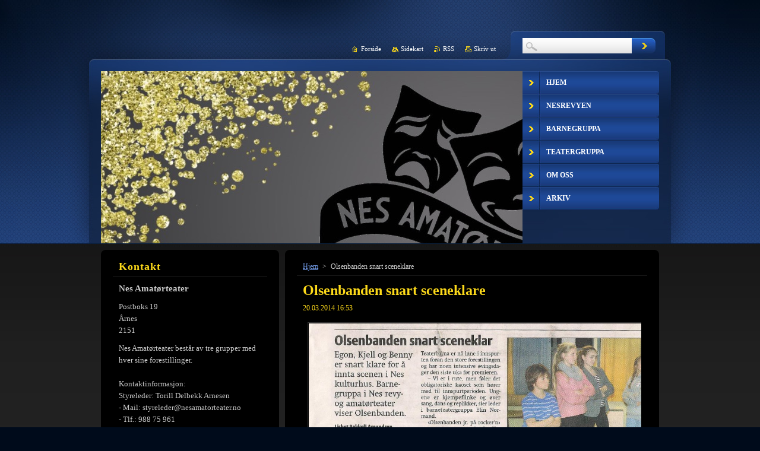

--- FILE ---
content_type: text/css
request_url: https://www.nesrevyamatorteater.com/wysiwyg/system.style.css
body_size: -30
content:

html body,
textarea,
input,
select
{
	font-family: Georgia, serif;
}
